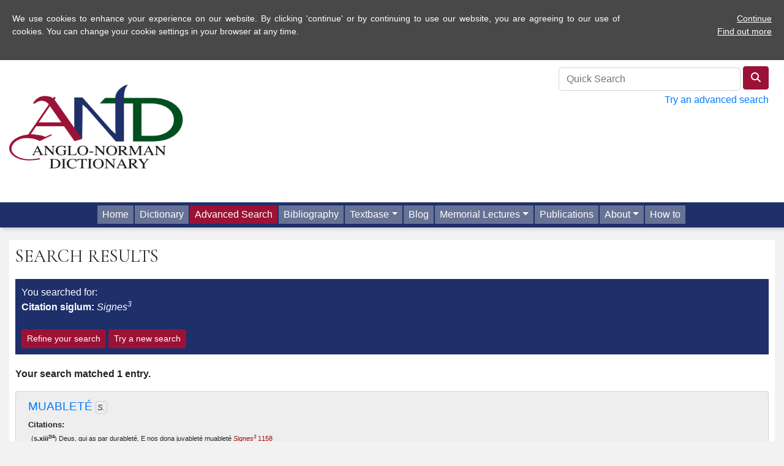

--- FILE ---
content_type: text/html; charset=UTF-8
request_url: https://anglo-norman.net/search/citation/null/null/Signes3
body_size: 6925
content:
<!doctype html>
<html lang="en">
<head>
<!-- Global site tag (gtag.js) - Google Analytics -->
<script async src="https://www.googletagmanager.com/gtag/js?id=G-SN9BRNBF0W"></script>
<script>
  window.dataLayer = window.dataLayer || [];
  function gtag(){dataLayer.push(arguments);}
  gtag('js', new Date());

  gtag('config', 'G-SN9BRNBF0W');
</script>
	<title>Anglo-Norman Dictionary</title>
		<meta charset="utf-8" />
	<meta http-equiv="content-type" content="text/html; charset=utf-8" />
	<meta name="viewport" content="width=device-width, initial-scale=1, shrink-to-fit=no">
	<meta name='robots' content='max-image-preview:large' />
	<style>img:is([sizes="auto" i], [sizes^="auto," i]) { contain-intrinsic-size: 3000px 1500px }</style>
	<link rel='dns-prefetch' href='//fonts.googleapis.com' />
<script type="text/javascript">
/* <![CDATA[ */
window._wpemojiSettings = {"baseUrl":"https:\/\/s.w.org\/images\/core\/emoji\/16.0.1\/72x72\/","ext":".png","svgUrl":"https:\/\/s.w.org\/images\/core\/emoji\/16.0.1\/svg\/","svgExt":".svg","source":{"concatemoji":"https:\/\/anglo-norman.net\/wp-includes\/js\/wp-emoji-release.min.js?ver=6.8.2"}};
/*! This file is auto-generated */
!function(s,n){var o,i,e;function c(e){try{var t={supportTests:e,timestamp:(new Date).valueOf()};sessionStorage.setItem(o,JSON.stringify(t))}catch(e){}}function p(e,t,n){e.clearRect(0,0,e.canvas.width,e.canvas.height),e.fillText(t,0,0);var t=new Uint32Array(e.getImageData(0,0,e.canvas.width,e.canvas.height).data),a=(e.clearRect(0,0,e.canvas.width,e.canvas.height),e.fillText(n,0,0),new Uint32Array(e.getImageData(0,0,e.canvas.width,e.canvas.height).data));return t.every(function(e,t){return e===a[t]})}function u(e,t){e.clearRect(0,0,e.canvas.width,e.canvas.height),e.fillText(t,0,0);for(var n=e.getImageData(16,16,1,1),a=0;a<n.data.length;a++)if(0!==n.data[a])return!1;return!0}function f(e,t,n,a){switch(t){case"flag":return n(e,"\ud83c\udff3\ufe0f\u200d\u26a7\ufe0f","\ud83c\udff3\ufe0f\u200b\u26a7\ufe0f")?!1:!n(e,"\ud83c\udde8\ud83c\uddf6","\ud83c\udde8\u200b\ud83c\uddf6")&&!n(e,"\ud83c\udff4\udb40\udc67\udb40\udc62\udb40\udc65\udb40\udc6e\udb40\udc67\udb40\udc7f","\ud83c\udff4\u200b\udb40\udc67\u200b\udb40\udc62\u200b\udb40\udc65\u200b\udb40\udc6e\u200b\udb40\udc67\u200b\udb40\udc7f");case"emoji":return!a(e,"\ud83e\udedf")}return!1}function g(e,t,n,a){var r="undefined"!=typeof WorkerGlobalScope&&self instanceof WorkerGlobalScope?new OffscreenCanvas(300,150):s.createElement("canvas"),o=r.getContext("2d",{willReadFrequently:!0}),i=(o.textBaseline="top",o.font="600 32px Arial",{});return e.forEach(function(e){i[e]=t(o,e,n,a)}),i}function t(e){var t=s.createElement("script");t.src=e,t.defer=!0,s.head.appendChild(t)}"undefined"!=typeof Promise&&(o="wpEmojiSettingsSupports",i=["flag","emoji"],n.supports={everything:!0,everythingExceptFlag:!0},e=new Promise(function(e){s.addEventListener("DOMContentLoaded",e,{once:!0})}),new Promise(function(t){var n=function(){try{var e=JSON.parse(sessionStorage.getItem(o));if("object"==typeof e&&"number"==typeof e.timestamp&&(new Date).valueOf()<e.timestamp+604800&&"object"==typeof e.supportTests)return e.supportTests}catch(e){}return null}();if(!n){if("undefined"!=typeof Worker&&"undefined"!=typeof OffscreenCanvas&&"undefined"!=typeof URL&&URL.createObjectURL&&"undefined"!=typeof Blob)try{var e="postMessage("+g.toString()+"("+[JSON.stringify(i),f.toString(),p.toString(),u.toString()].join(",")+"));",a=new Blob([e],{type:"text/javascript"}),r=new Worker(URL.createObjectURL(a),{name:"wpTestEmojiSupports"});return void(r.onmessage=function(e){c(n=e.data),r.terminate(),t(n)})}catch(e){}c(n=g(i,f,p,u))}t(n)}).then(function(e){for(var t in e)n.supports[t]=e[t],n.supports.everything=n.supports.everything&&n.supports[t],"flag"!==t&&(n.supports.everythingExceptFlag=n.supports.everythingExceptFlag&&n.supports[t]);n.supports.everythingExceptFlag=n.supports.everythingExceptFlag&&!n.supports.flag,n.DOMReady=!1,n.readyCallback=function(){n.DOMReady=!0}}).then(function(){return e}).then(function(){var e;n.supports.everything||(n.readyCallback(),(e=n.source||{}).concatemoji?t(e.concatemoji):e.wpemoji&&e.twemoji&&(t(e.twemoji),t(e.wpemoji)))}))}((window,document),window._wpemojiSettings);
/* ]]> */
</script>
<style id='wp-emoji-styles-inline-css' type='text/css'>

	img.wp-smiley, img.emoji {
		display: inline !important;
		border: none !important;
		box-shadow: none !important;
		height: 1em !important;
		width: 1em !important;
		margin: 0 0.07em !important;
		vertical-align: -0.1em !important;
		background: none !important;
		padding: 0 !important;
	}
</style>
<link rel='stylesheet' id='wp-block-library-css' href='https://anglo-norman.net/wp-includes/css/dist/block-library/style.min.css?ver=6.8.2' type='text/css' media='all' />
<style id='classic-theme-styles-inline-css' type='text/css'>
/*! This file is auto-generated */
.wp-block-button__link{color:#fff;background-color:#32373c;border-radius:9999px;box-shadow:none;text-decoration:none;padding:calc(.667em + 2px) calc(1.333em + 2px);font-size:1.125em}.wp-block-file__button{background:#32373c;color:#fff;text-decoration:none}
</style>
<link rel='stylesheet' id='mediaelement-css' href='https://anglo-norman.net/wp-includes/js/mediaelement/mediaelementplayer-legacy.min.css?ver=4.2.17' type='text/css' media='all' />
<link rel='stylesheet' id='wp-mediaelement-css' href='https://anglo-norman.net/wp-includes/js/mediaelement/wp-mediaelement.min.css?ver=6.8.2' type='text/css' media='all' />
<style id='jetpack-sharing-buttons-style-inline-css' type='text/css'>
.jetpack-sharing-buttons__services-list{display:flex;flex-direction:row;flex-wrap:wrap;gap:0;list-style-type:none;margin:5px;padding:0}.jetpack-sharing-buttons__services-list.has-small-icon-size{font-size:12px}.jetpack-sharing-buttons__services-list.has-normal-icon-size{font-size:16px}.jetpack-sharing-buttons__services-list.has-large-icon-size{font-size:24px}.jetpack-sharing-buttons__services-list.has-huge-icon-size{font-size:36px}@media print{.jetpack-sharing-buttons__services-list{display:none!important}}.editor-styles-wrapper .wp-block-jetpack-sharing-buttons{gap:0;padding-inline-start:0}ul.jetpack-sharing-buttons__services-list.has-background{padding:1.25em 2.375em}
</style>
<style id='global-styles-inline-css' type='text/css'>
:root{--wp--preset--aspect-ratio--square: 1;--wp--preset--aspect-ratio--4-3: 4/3;--wp--preset--aspect-ratio--3-4: 3/4;--wp--preset--aspect-ratio--3-2: 3/2;--wp--preset--aspect-ratio--2-3: 2/3;--wp--preset--aspect-ratio--16-9: 16/9;--wp--preset--aspect-ratio--9-16: 9/16;--wp--preset--color--black: #000000;--wp--preset--color--cyan-bluish-gray: #abb8c3;--wp--preset--color--white: #ffffff;--wp--preset--color--pale-pink: #f78da7;--wp--preset--color--vivid-red: #cf2e2e;--wp--preset--color--luminous-vivid-orange: #ff6900;--wp--preset--color--luminous-vivid-amber: #fcb900;--wp--preset--color--light-green-cyan: #7bdcb5;--wp--preset--color--vivid-green-cyan: #00d084;--wp--preset--color--pale-cyan-blue: #8ed1fc;--wp--preset--color--vivid-cyan-blue: #0693e3;--wp--preset--color--vivid-purple: #9b51e0;--wp--preset--gradient--vivid-cyan-blue-to-vivid-purple: linear-gradient(135deg,rgba(6,147,227,1) 0%,rgb(155,81,224) 100%);--wp--preset--gradient--light-green-cyan-to-vivid-green-cyan: linear-gradient(135deg,rgb(122,220,180) 0%,rgb(0,208,130) 100%);--wp--preset--gradient--luminous-vivid-amber-to-luminous-vivid-orange: linear-gradient(135deg,rgba(252,185,0,1) 0%,rgba(255,105,0,1) 100%);--wp--preset--gradient--luminous-vivid-orange-to-vivid-red: linear-gradient(135deg,rgba(255,105,0,1) 0%,rgb(207,46,46) 100%);--wp--preset--gradient--very-light-gray-to-cyan-bluish-gray: linear-gradient(135deg,rgb(238,238,238) 0%,rgb(169,184,195) 100%);--wp--preset--gradient--cool-to-warm-spectrum: linear-gradient(135deg,rgb(74,234,220) 0%,rgb(151,120,209) 20%,rgb(207,42,186) 40%,rgb(238,44,130) 60%,rgb(251,105,98) 80%,rgb(254,248,76) 100%);--wp--preset--gradient--blush-light-purple: linear-gradient(135deg,rgb(255,206,236) 0%,rgb(152,150,240) 100%);--wp--preset--gradient--blush-bordeaux: linear-gradient(135deg,rgb(254,205,165) 0%,rgb(254,45,45) 50%,rgb(107,0,62) 100%);--wp--preset--gradient--luminous-dusk: linear-gradient(135deg,rgb(255,203,112) 0%,rgb(199,81,192) 50%,rgb(65,88,208) 100%);--wp--preset--gradient--pale-ocean: linear-gradient(135deg,rgb(255,245,203) 0%,rgb(182,227,212) 50%,rgb(51,167,181) 100%);--wp--preset--gradient--electric-grass: linear-gradient(135deg,rgb(202,248,128) 0%,rgb(113,206,126) 100%);--wp--preset--gradient--midnight: linear-gradient(135deg,rgb(2,3,129) 0%,rgb(40,116,252) 100%);--wp--preset--font-size--small: 13px;--wp--preset--font-size--medium: 20px;--wp--preset--font-size--large: 36px;--wp--preset--font-size--x-large: 42px;--wp--preset--spacing--20: 0.44rem;--wp--preset--spacing--30: 0.67rem;--wp--preset--spacing--40: 1rem;--wp--preset--spacing--50: 1.5rem;--wp--preset--spacing--60: 2.25rem;--wp--preset--spacing--70: 3.38rem;--wp--preset--spacing--80: 5.06rem;--wp--preset--shadow--natural: 6px 6px 9px rgba(0, 0, 0, 0.2);--wp--preset--shadow--deep: 12px 12px 50px rgba(0, 0, 0, 0.4);--wp--preset--shadow--sharp: 6px 6px 0px rgba(0, 0, 0, 0.2);--wp--preset--shadow--outlined: 6px 6px 0px -3px rgba(255, 255, 255, 1), 6px 6px rgba(0, 0, 0, 1);--wp--preset--shadow--crisp: 6px 6px 0px rgba(0, 0, 0, 1);}:where(.is-layout-flex){gap: 0.5em;}:where(.is-layout-grid){gap: 0.5em;}body .is-layout-flex{display: flex;}.is-layout-flex{flex-wrap: wrap;align-items: center;}.is-layout-flex > :is(*, div){margin: 0;}body .is-layout-grid{display: grid;}.is-layout-grid > :is(*, div){margin: 0;}:where(.wp-block-columns.is-layout-flex){gap: 2em;}:where(.wp-block-columns.is-layout-grid){gap: 2em;}:where(.wp-block-post-template.is-layout-flex){gap: 1.25em;}:where(.wp-block-post-template.is-layout-grid){gap: 1.25em;}.has-black-color{color: var(--wp--preset--color--black) !important;}.has-cyan-bluish-gray-color{color: var(--wp--preset--color--cyan-bluish-gray) !important;}.has-white-color{color: var(--wp--preset--color--white) !important;}.has-pale-pink-color{color: var(--wp--preset--color--pale-pink) !important;}.has-vivid-red-color{color: var(--wp--preset--color--vivid-red) !important;}.has-luminous-vivid-orange-color{color: var(--wp--preset--color--luminous-vivid-orange) !important;}.has-luminous-vivid-amber-color{color: var(--wp--preset--color--luminous-vivid-amber) !important;}.has-light-green-cyan-color{color: var(--wp--preset--color--light-green-cyan) !important;}.has-vivid-green-cyan-color{color: var(--wp--preset--color--vivid-green-cyan) !important;}.has-pale-cyan-blue-color{color: var(--wp--preset--color--pale-cyan-blue) !important;}.has-vivid-cyan-blue-color{color: var(--wp--preset--color--vivid-cyan-blue) !important;}.has-vivid-purple-color{color: var(--wp--preset--color--vivid-purple) !important;}.has-black-background-color{background-color: var(--wp--preset--color--black) !important;}.has-cyan-bluish-gray-background-color{background-color: var(--wp--preset--color--cyan-bluish-gray) !important;}.has-white-background-color{background-color: var(--wp--preset--color--white) !important;}.has-pale-pink-background-color{background-color: var(--wp--preset--color--pale-pink) !important;}.has-vivid-red-background-color{background-color: var(--wp--preset--color--vivid-red) !important;}.has-luminous-vivid-orange-background-color{background-color: var(--wp--preset--color--luminous-vivid-orange) !important;}.has-luminous-vivid-amber-background-color{background-color: var(--wp--preset--color--luminous-vivid-amber) !important;}.has-light-green-cyan-background-color{background-color: var(--wp--preset--color--light-green-cyan) !important;}.has-vivid-green-cyan-background-color{background-color: var(--wp--preset--color--vivid-green-cyan) !important;}.has-pale-cyan-blue-background-color{background-color: var(--wp--preset--color--pale-cyan-blue) !important;}.has-vivid-cyan-blue-background-color{background-color: var(--wp--preset--color--vivid-cyan-blue) !important;}.has-vivid-purple-background-color{background-color: var(--wp--preset--color--vivid-purple) !important;}.has-black-border-color{border-color: var(--wp--preset--color--black) !important;}.has-cyan-bluish-gray-border-color{border-color: var(--wp--preset--color--cyan-bluish-gray) !important;}.has-white-border-color{border-color: var(--wp--preset--color--white) !important;}.has-pale-pink-border-color{border-color: var(--wp--preset--color--pale-pink) !important;}.has-vivid-red-border-color{border-color: var(--wp--preset--color--vivid-red) !important;}.has-luminous-vivid-orange-border-color{border-color: var(--wp--preset--color--luminous-vivid-orange) !important;}.has-luminous-vivid-amber-border-color{border-color: var(--wp--preset--color--luminous-vivid-amber) !important;}.has-light-green-cyan-border-color{border-color: var(--wp--preset--color--light-green-cyan) !important;}.has-vivid-green-cyan-border-color{border-color: var(--wp--preset--color--vivid-green-cyan) !important;}.has-pale-cyan-blue-border-color{border-color: var(--wp--preset--color--pale-cyan-blue) !important;}.has-vivid-cyan-blue-border-color{border-color: var(--wp--preset--color--vivid-cyan-blue) !important;}.has-vivid-purple-border-color{border-color: var(--wp--preset--color--vivid-purple) !important;}.has-vivid-cyan-blue-to-vivid-purple-gradient-background{background: var(--wp--preset--gradient--vivid-cyan-blue-to-vivid-purple) !important;}.has-light-green-cyan-to-vivid-green-cyan-gradient-background{background: var(--wp--preset--gradient--light-green-cyan-to-vivid-green-cyan) !important;}.has-luminous-vivid-amber-to-luminous-vivid-orange-gradient-background{background: var(--wp--preset--gradient--luminous-vivid-amber-to-luminous-vivid-orange) !important;}.has-luminous-vivid-orange-to-vivid-red-gradient-background{background: var(--wp--preset--gradient--luminous-vivid-orange-to-vivid-red) !important;}.has-very-light-gray-to-cyan-bluish-gray-gradient-background{background: var(--wp--preset--gradient--very-light-gray-to-cyan-bluish-gray) !important;}.has-cool-to-warm-spectrum-gradient-background{background: var(--wp--preset--gradient--cool-to-warm-spectrum) !important;}.has-blush-light-purple-gradient-background{background: var(--wp--preset--gradient--blush-light-purple) !important;}.has-blush-bordeaux-gradient-background{background: var(--wp--preset--gradient--blush-bordeaux) !important;}.has-luminous-dusk-gradient-background{background: var(--wp--preset--gradient--luminous-dusk) !important;}.has-pale-ocean-gradient-background{background: var(--wp--preset--gradient--pale-ocean) !important;}.has-electric-grass-gradient-background{background: var(--wp--preset--gradient--electric-grass) !important;}.has-midnight-gradient-background{background: var(--wp--preset--gradient--midnight) !important;}.has-small-font-size{font-size: var(--wp--preset--font-size--small) !important;}.has-medium-font-size{font-size: var(--wp--preset--font-size--medium) !important;}.has-large-font-size{font-size: var(--wp--preset--font-size--large) !important;}.has-x-large-font-size{font-size: var(--wp--preset--font-size--x-large) !important;}
:where(.wp-block-post-template.is-layout-flex){gap: 1.25em;}:where(.wp-block-post-template.is-layout-grid){gap: 1.25em;}
:where(.wp-block-columns.is-layout-flex){gap: 2em;}:where(.wp-block-columns.is-layout-grid){gap: 2em;}
:root :where(.wp-block-pullquote){font-size: 1.5em;line-height: 1.6;}
</style>
<link rel='stylesheet' id='and-bootcss-css' href='https://anglo-norman.net/wp-content/themes/AND/css/bootstrap.min.css' type='text/css' media='all' />
<link rel='stylesheet' id='and-cormorant-garamond-css' href='https://fonts.googleapis.com/css2?family=Cormorant+Garamond:ital,wght@0,300;0,400;0,600;0,700;1,400&#038;display=swap' type='text/css' media='all' />
<link rel='stylesheet' id='and-ui-css' href='https://anglo-norman.net/wp-content/themes/AND/css/jquery-ui.css' type='text/css' media='all' />
<link rel='stylesheet' id='and-fa-css' href='https://anglo-norman.net/wp-content/themes/AND/fontawesome-6/css/all.css' type='text/css' media='all' />
<link rel='stylesheet' id='and-main-css' href='https://anglo-norman.net/wp-content/themes/AND/css/and.css?20250314' type='text/css' media='all' />
<script type="text/javascript" src="https://anglo-norman.net/wp-content/themes/AND/js/jquery-3.7.1.min.js" id="and-jquery-js"></script>
<script type="text/javascript" src="https://anglo-norman.net/wp-content/themes/AND/js/bootstrap.bundle.min.js" id="and-bootstrap-js"></script>
<script type="text/javascript" src="https://anglo-norman.net/wp-content/themes/AND/js/jquery.doubleScroll.js" id="and-doubleScroll-js"></script>
<script type="text/javascript" src="https://anglo-norman.net/wp-content/themes/AND/js/jquery-ui.js" id="and-jquery-ui-js"></script>
<script type="text/javascript" src="https://anglo-norman.net/wp-content/themes/AND/js/and-cookie.js?20240314" id="and-cookie-js-js"></script>
<script type="text/javascript" src="https://anglo-norman.net/wp-content/themes/AND/js/and.js?20260113a" id="and-js-js"></script>
<link rel="https://api.w.org/" href="https://anglo-norman.net/wp-json/" /><link rel="EditURI" type="application/rsd+xml" title="RSD" href="https://anglo-norman.net/xmlrpc.php?rsd" />
<meta name="generator" content="WordPress 6.8.2" />
	<style>img#wpstats{display:none}</style>
		<style type="text/css">.recentcomments a{display:inline !important;padding:0 !important;margin:0 !important;}</style><link rel="icon" href="https://anglo-norman.net/wp-content/uploads/2020/11/and-favicon-2-150x150.jpg" sizes="32x32" />
<link rel="icon" href="https://anglo-norman.net/wp-content/uploads/2020/11/and-favicon-2-300x300.jpg" sizes="192x192" />
<link rel="apple-touch-icon" href="https://anglo-norman.net/wp-content/uploads/2020/11/and-favicon-2-300x300.jpg" />
<meta name="msapplication-TileImage" content="https://anglo-norman.net/wp-content/uploads/2020/11/and-favicon-2-300x300.jpg" />
</head>
 <body><div class="container-fluid" id="header">
  <div class="row justify-content-between">
  <div class="col-md-3"><a href="/"><img src="/wp-content/themes/AND/graphics/AND-high-res.png" id="headerLogo" alt="Anglo-Norman Dictionary" /></a></div>
<div class="col-md-4" id="qs"><form id="qsForm" method="get" action="./">
    <input type="text" class="form-control" id="qsText" placeholder="Quick Search">
  <button type="submit" class="btn btn-primary qsSubmit" title="Quick Search"><i class="fas fa-search" title="Quick Search"></i></button></form><a href="/search">Try an advanced search</a></div></div></div>
  <div id="navRow">
	
    <div class="col-md-12 siteNav navbar-expand-md">
	<button class="navbar-toggler" type="button" data-toggle="collapse" data-target="#collapsibleNavbar">
    <i class="fas fa-bars"></i> Menu
  </button>
<div id="collapsibleNavbar" class="collapse navbar-collapse justify-content-center"><ul id="menu-site-menu" class="navbar-nav" itemscope itemtype="http://www.schema.org/SiteNavigationElement"><li  id="menu-item-14" class="menu-item menu-item-type-post_type menu-item-object-page menu-item-home menu-item-14 nav-item"><a itemprop="url" href="https://anglo-norman.net/" class="nav-link"><span itemprop="name">Home</span></a></li>
<li  id="menu-item-17" class="menu-item menu-item-type-custom menu-item-object-custom menu-item-17 nav-item"><a itemprop="url" href="/entry/a_1" class="nav-link"><span itemprop="name">Dictionary</span></a></li>
<li  id="menu-item-18" class="menu-item menu-item-type-custom menu-item-object-custom menu-item-18 nav-item"><a itemprop="url" href="/search/" class="nav-link"><span itemprop="name">Advanced Search</span></a></li>
<li  id="menu-item-19" class="menu-item menu-item-type-custom menu-item-object-custom menu-item-19 nav-item"><a itemprop="url" href="/bibliography/" class="nav-link"><span itemprop="name">Bibliography</span></a></li>
<li  id="menu-item-20" class="menu-item menu-item-type-custom menu-item-object-custom menu-item-has-children dropdown menu-item-20 nav-item"><a href="#" data-toggle="dropdown" aria-haspopup="true" aria-expanded="false" class="dropdown-toggle nav-link" id="menu-item-dropdown-20"><span itemprop="name">Textbase</span></a>
<ul class="dropdown-menu" aria-labelledby="menu-item-dropdown-20">
	<li  id="menu-item-913" class="menu-item menu-item-type-custom menu-item-object-custom menu-item-913 nav-item"><a itemprop="url" href="/textbase-browse" class="dropdown-item"><span itemprop="name">Browse Textbase</span></a></li>
	<li  id="menu-item-914" class="menu-item menu-item-type-custom menu-item-object-custom menu-item-914 nav-item"><a itemprop="url" href="/textbase-search" class="dropdown-item"><span itemprop="name">Search Textbase</span></a></li>
</ul>
</li>
<li  id="menu-item-852" class="menu-item menu-item-type-post_type menu-item-object-page current_page_parent menu-item-852 nav-item"><a itemprop="url" href="https://anglo-norman.net/blog/" class="nav-link"><span itemprop="name">Blog</span></a></li>
<li  id="menu-item-38" class="menu-item menu-item-type-post_type menu-item-object-page menu-item-has-children dropdown menu-item-38 nav-item"><a href="#" data-toggle="dropdown" aria-haspopup="true" aria-expanded="false" class="dropdown-toggle nav-link" id="menu-item-dropdown-38"><span itemprop="name">Memorial Lectures</span></a>
<ul class="dropdown-menu" aria-labelledby="menu-item-dropdown-38">
	<li  id="menu-item-179" class="menu-item menu-item-type-post_type menu-item-object-page menu-item-179 nav-item"><a itemprop="url" href="https://anglo-norman.net/memorial-lecture-introduction/" class="dropdown-item"><span itemprop="name">Memorial Lectures Introduction</span></a></li>
	<li  id="menu-item-176" class="menu-item menu-item-type-post_type menu-item-object-page menu-item-176 nav-item"><a itemprop="url" href="https://anglo-norman.net/the-easy-yoke-of-strict-science/" class="dropdown-item"><span itemprop="name">1. The Easy Yoke of Strict Science</span></a></li>
	<li  id="menu-item-175" class="menu-item menu-item-type-post_type menu-item-object-page menu-item-175 nav-item"><a itemprop="url" href="https://anglo-norman.net/minding-the-gap/" class="dropdown-item"><span itemprop="name">2. Minding the Gap</span></a></li>
	<li  id="menu-item-174" class="menu-item menu-item-type-post_type menu-item-object-page menu-item-174 nav-item"><a itemprop="url" href="https://anglo-norman.net/bumbulummery/" class="dropdown-item"><span itemprop="name">3. Bumbulummery</span></a></li>
	<li  id="menu-item-212" class="menu-item menu-item-type-post_type menu-item-object-page menu-item-212 nav-item"><a itemprop="url" href="https://anglo-norman.net/what-did-the-french-learn-from-us/" class="dropdown-item"><span itemprop="name">4. What did the French learn from us?</span></a></li>
</ul>
</li>
<li  id="menu-item-37" class="menu-item menu-item-type-post_type menu-item-object-page menu-item-37 nav-item"><a itemprop="url" href="https://anglo-norman.net/publications/" class="nav-link"><span itemprop="name">Publications</span></a></li>
<li  id="menu-item-36" class="menu-item menu-item-type-post_type menu-item-object-page menu-item-has-children dropdown menu-item-36 nav-item"><a href="#" data-toggle="dropdown" aria-haspopup="true" aria-expanded="false" class="dropdown-toggle nav-link" id="menu-item-dropdown-36"><span itemprop="name">About</span></a>
<ul class="dropdown-menu" aria-labelledby="menu-item-dropdown-36">
	<li  id="menu-item-44" class="menu-item menu-item-type-post_type menu-item-object-page menu-item-44 nav-item"><a itemprop="url" href="https://anglo-norman.net/introducing-the-and/" class="dropdown-item"><span itemprop="name">Introducing the AND</span></a></li>
	<li  id="menu-item-43" class="menu-item menu-item-type-post_type menu-item-object-page menu-item-43 nav-item"><a itemprop="url" href="https://anglo-norman.net/anglo-french/" class="dropdown-item"><span itemprop="name">Anglo-French and the AND</span></a></li>
	<li  id="menu-item-69" class="menu-item menu-item-type-post_type menu-item-object-page menu-item-69 nav-item"><a itemprop="url" href="https://anglo-norman.net/project-members/" class="dropdown-item"><span itemprop="name">Project Members</span></a></li>
	<li  id="menu-item-72" class="menu-item menu-item-type-post_type menu-item-object-page menu-item-72 nav-item"><a itemprop="url" href="https://anglo-norman.net/history-of-the-online-and/" class="dropdown-item"><span itemprop="name">History of the online AND</span></a></li>
</ul>
</li>
<li  id="menu-item-35" class="menu-item menu-item-type-post_type menu-item-object-page menu-item-35 nav-item"><a itemprop="url" href="https://anglo-norman.net/howto/" class="nav-link"><span itemprop="name">How to</span></a></li>
</ul></div></div>
</div>  
  
<div class="container-fluid" id="wrapper">
  <div class="row"><div class="col-md-12"><div class="mainInner">
<h2>Search Results</h2><div id="searchCriteria">You searched for:<br /><b>Citation siglum:</b> <i>Signes<sup>3</sup></i><br /><br /><a href="/search" class="btn btn-primary btn-sm">Refine your search</a> <a href="/search/clearSearch" class="btn btn-primary btn-sm">Try a new search</a></div><p><b>Your search matched 1 entry.</b></p><div id="searchResults"><ul class="list-group"><li class="list-group-item resultsEven"><h4><a href="/entry/muableté">muableté</a> <span class="resultsPOS"><span class="pos"><i>s.</i></span></span></h4><p class="resultsQuotes"><b>Citations: </b><br /><span class="cit">(<b>s.xiii<sup>2/4</sup></b>)  Deus, qui as par durableté, E nos dona juvableté  muableté    <a href="#" class="entryref sig|Signes3" data-toggle="modal" data-target="#infoBox">1158</a></span><br /></p></li></ul></div>
<div class="modal fade" id="infoBox" tabindex="-1" role="dialog" aria-labelledby="infoBoxHeader" style="display: none;" aria-hidden="true"><div class="modal-dialog modal-dialog-centered" role="document"><div class="modal-content"><div class="modal-header"><h5 class="modal-title" id="infoBoxHeader"></h5><button type="button" class="close" data-dismiss="modal" aria-label="Close"><span aria-hidden="true">×</span></button></div><div class="modal-body" id="infoBoxContent"></div></div></div></div>

</div>
    </div>
  </div>
</div>
<footer>
<div id="toTopButton" class="toTop btn btn-primary">Top <i class="fa fa-chevron-up" aria-hidden="true"></i></div>
<div class="container-fluid">
<div class="row justify-content-between">
<div class="col-md-6">
<p><a href="https://bsky.app/profile/a-ndictionary.bsky.social" target="_blank" class="btn btn-primary" data-toggle="tooltip" title="Follow us on BlueSky"><i class="fab fa-bluesky fa-fw" title="Follow us on BlueSky"></i></a> <a href="https://www.facebook.com/ANDonline" target="_blank" class="btn btn-primary" data-toggle="tooltip" title="Find us on Facebook"><i class="fab fa-facebook-f  fa-fw" title="Find us on Facebook"></i></a> <a href="mailto:anglonormandictionary@gmail.com" class="btn btn-primary" data-toggle="tooltip" title="Send us an Email"><i class="fas fa-envelope fa-fw" title="Send us an Email"></i></a></p>
<p><a href="/privacy-statement" class="footerLink">Privacy</a> | <a href="/copyright" class="footerLink">Copyright</a> | <a href="/accessibility" class="footerLink">Accessibility</a> | <a href="/contact-us" class="footerLink">Contact</a></p>
</div>
<div class="col-md-6 alignRight">
<a href="https://www.aber.ac.uk/" target="_blank"><img src="/wp-content/themes/AND/graphics/aberystwyth-logo.jpg" alt="Aberystwyth University" class="funderLogos" /></a>
<a href="https://ahrc.ukri.org/" target="_blank"><img src="/wp-content/themes/AND/graphics/UKRI_AHRC.png" alt="Arts and Humanities Research Council"  class="funderLogos" /></a>
</div>
</div>
</div>
<script type="speculationrules">
{"prefetch":[{"source":"document","where":{"and":[{"href_matches":"\/*"},{"not":{"href_matches":["\/wp-*.php","\/wp-admin\/*","\/wp-content\/uploads\/*","\/wp-content\/*","\/wp-content\/plugins\/*","\/wp-content\/themes\/AND\/*","\/*\\?(.+)"]}},{"not":{"selector_matches":"a[rel~=\"nofollow\"]"}},{"not":{"selector_matches":".no-prefetch, .no-prefetch a"}}]},"eagerness":"conservative"}]}
</script>
</footer>
  </body>
</html>